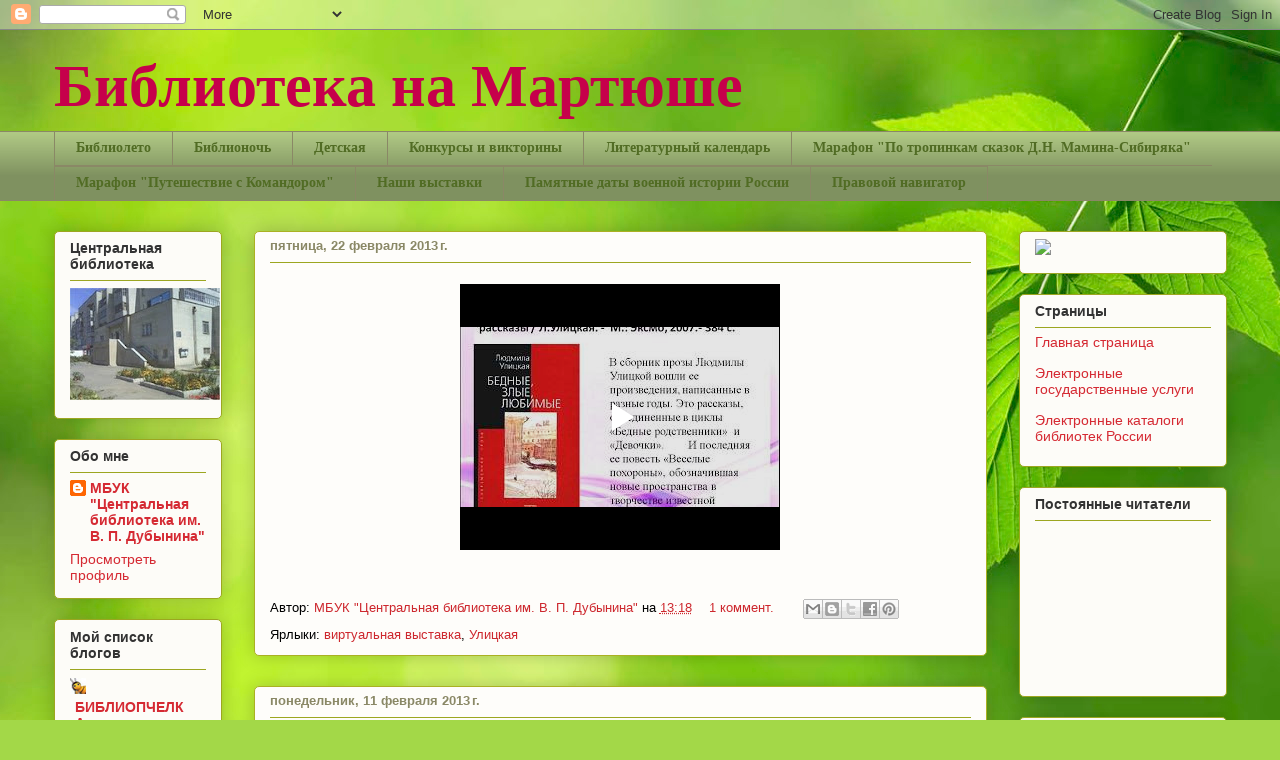

--- FILE ---
content_type: text/html; charset=UTF-8
request_url: https://www.blogger.com/video.g?token=AD6v5dy1rQkC5jw4sZFpSem1dMbpTSdNnC19Ik7hrJhVIVFRCdrLhbokPiK5mxT6pyqKvlaLdMJxG59ijzXfrDGPUT-I-DnFhzL9cJUeeJBLcd2eroidM3PP-iByv6YIVJWZwtlx5GU
body_size: 403
content:
<!DOCTYPE HTML PUBLIC "-//W3C//DTD HTML 4.01//EN" "http://www.w3.org/TR/html4/strict.dtd"><html dir="ltr"><head><style type="text/css">
        body,
        .main,
        #videocontainer,
        .thumbnail-holder,
        .play-button {
          background: black;
          height: 100vh;
          margin: 0;
          overflow: hidden;
          position: absolute;
          width: 100%;
        }

        #videocontainer.type-BLOGGER_UPLOADED .thumbnail-holder {
          background-size: contain;
        }

        .thumbnail-holder {
          background-repeat: no-repeat;
          background-position: center;
          z-index: 10;
        }

        .play-button {
          background: url('https://www.gstatic.com/images/icons/material/system/1x/play_arrow_white_48dp.png') rgba(0,0,0,0.1) no-repeat center;
          cursor: pointer;
          display: block;
          z-index: 20;
        }
      </style>
<script type="text/javascript">
        var VIDEO_CONFIG = {"thumbnail":"https://i9.ytimg.com/vi_blogger/05q-8pnQjcM/1.jpg?sqp=CMbw0csGGPDEAfqGspsBBgjAAhC0AQ&rs=AMzJL3nSwEejCGen50n8xinWp5Jiyqi_uw","iframe_id":"BLOGGER-video-d39abef299d08dc3-1219","allow_resize":false,"streams":[{"play_url":"https://rr1---sn-vgqskn6k.googlevideo.com/videoplayback?expire=1769269446&ei=Rnh0afzGIrHt_tcP2r-oQQ&ip=18.227.48.60&id=d39abef299d08dc3&itag=18&source=blogger&xpc=Egho7Zf3LnoBAQ%3D%3D&cps=0&met=1769240646,&mh=bH&mm=31&mn=sn-vgqskn6k&ms=au&mv=m&mvi=1&pl=20&rms=au,au&susc=bl&eaua=J4u3jgVranU&mime=video/mp4&vprv=1&rqh=1&dur=194.954&lmt=1361517364802626&mt=1769240199&sparams=expire,ei,ip,id,itag,source,xpc,susc,eaua,mime,vprv,rqh,dur,lmt&sig=AJEij0EwRQIgbMtHj4LuZaoJDmnS1ETBm45R0nQ3vAdenJCPlFnB2QsCIQDy6IXKy1GLmD21fvXjfWmWI7FzlAEmFgecCscDrlDYsw%3D%3D&lsparams=cps,met,mh,mm,mn,ms,mv,mvi,pl,rms&lsig=APaTxxMwRgIhAIauGXHqAg-DQopxeNJIeyftAvaFP95mAMkTviMp9Jv-AiEAjThu6RQhkDKObVBFsehAEMLSgB2LkJa-UvnQAwTV8O4%3D","format_id":18}]}
      </script></head>
<body><div class="main"><div id="videocontainer" class="type-BLOGGER_UPLOADED"><div class="thumbnail-holder"></div>
<div class="play-button"></div></div></div>
<script type="text/javascript" src="https://www.blogger.com/static/v1/jsbin/3245339219-video_compiled.js"></script>
</body></html>

--- FILE ---
content_type: text/html; charset=UTF-8
request_url: https://biblioteka-martysh.blogspot.com/b/stats?style=BLACK_TRANSPARENT&timeRange=ALL_TIME&token=APq4FmCmLP_4ft3VkwZf_uS585C3AikMI4LsAkkR0z24il7DevHnMT6K9hUrku4bYuI6HnkuhaJnE1pD0khHF69FfrXbi9QH6A
body_size: -25
content:
{"total":112972,"sparklineOptions":{"backgroundColor":{"fillOpacity":0.1,"fill":"#000000"},"series":[{"areaOpacity":0.3,"color":"#202020"}]},"sparklineData":[[0,66],[1,99],[2,32],[3,2],[4,5],[5,12],[6,1],[7,13],[8,4],[9,55],[10,2],[11,4],[12,2],[13,3],[14,5],[15,4],[16,5],[17,8],[18,6],[19,4],[20,5],[21,15],[22,7],[23,6],[24,9],[25,17],[26,8],[27,6],[28,1],[29,1]],"nextTickMs":3600000}